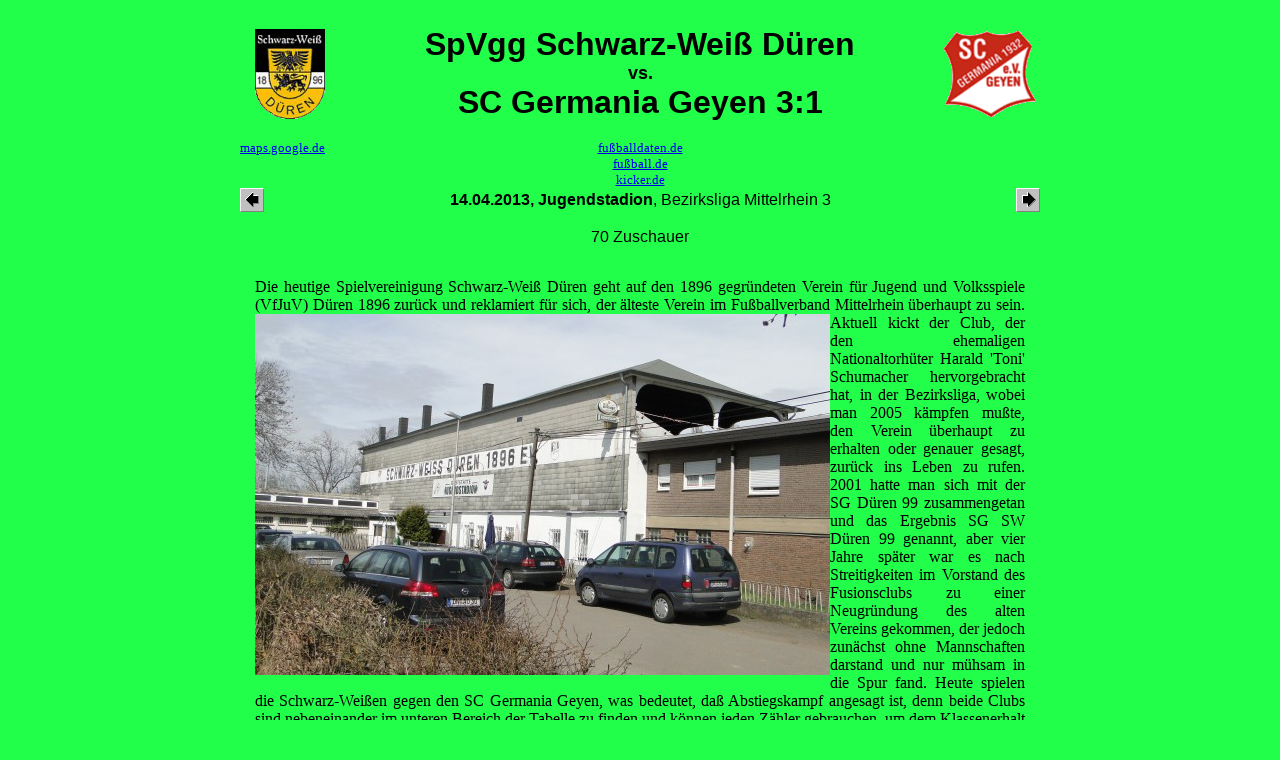

--- FILE ---
content_type: text/html
request_url: http://the-stadium.de/duerensw.htm
body_size: 5958
content:
<!-- <center><font color=red face="Arial,Helvetica,Sans Serif" size=12><b>**** vorkorrigiert  **** ALN</b></font></center> --><!-- J/2390/N/108/N/8 14.04.: (2390) SpVgg Schwarz-Weiß Düren vs SC Germania Geyen (offen)//--><!DOCTYPE HTML PUBLIC "-//W3C//DTD HTML 4.01 Transitional//EN"       "http://www.w3.org/TR/html4/loose.dtd"><html><head>	<script type="javascript/text">		<!--		function on(img) {		 document[img].src = "" + img + "on.gif";		}		function dw(img) {		 document[img].src = "" + img + "dw.gif";		}		function off(img) {		 document[img].src = "" + img + "off.gif";		}		// -->	</script><!-- ö -->	<title>SpVgg Schwarz-Weiß Düren vs. SC Germania Geyen 3:1</title>	<META Name="keywords" Content="Groundhopper, Groundhopping, Fu&szlig;ball, SpVgg Schwarz-Weiß Düren, SC Germania Geyen, Jugendstadion">	<meta http-equiv="content-type" content="text/html; charset=ISO-8859-1"></head><body bgcolor="#21FF4A">	<center>		<table border="0" cellspacing="0" cellpadding="0">	<tr>		<td width="100px" valign="middle">		<!-- Zeichen Heimmannschaft -->			<p align="left">			<a href="http://www.schwarz-weiss-dueren96.info/" target=_blank>			<img src="duerensw.gif" width=100 height=100 alt="SpVgg Schwarz-Weiß Düren"></a>		</td>		<td width="600px" valign="middle">		<p align="center">			<font face="Comic Sans MS,Arial,Helvetica,Sans Serif" size=6>		<!-- Spieleintrag -->				<b>					SpVgg Schwarz-Weiß Düren <br><font size="4">vs.</font><br> SC Germania Geyen 3:1				</b>			</font>		</td>		<td width="100px" valign="middle">			<p align="right">		<!-- Zeichen Ausw&auml;rtsmannschaft -->			<a href="http://www.germaniageyen.com/" target=_blank>				<img src="geyengermania.gif" width="100px" height="100px" alt="SC Germania Geyen">			</a>		</td>	</tr></table><!-- Links zu Fanclubs --><table border="0" cellspacing="0" cellpadding="0" width="800px">	<tr><!-- Heim -->		<td width="200px" valign="middle" align="left">			<font size="-1">				<a href="https://maps.google.de/maps?q=50.789931,6.474785(Jugendstadion)&hl=de&ll=50.789931,6.474788&spn=0.010703,0.033023&sll=50.788142,6.474892&sspn=0.010703,0.033023&t=h&z=16" target=_blank>maps.google.de</a><br>					<a href="" target=_blank><!-- wikipedia --></a><br>					<a href="" target=_blank></a><br>				</font>		</td><!-- Allgemein --><td width="400px" valign="middle" align="center">	<font size="-1">		<a target=_blank href="http://www.fussballdaten.de">fu&szlig;balldaten.de</A><BR>		<a target=_blank href="http://www.fussball.de">fu&szlig;ball.de</A><BR>		<a target=_blank href="http://www.kicker.de">kicker.de</A><BR>	</font></td><!-- Erste Zeile eines mehrzeiligen KommentarsDiv	<a target=_blank href="http://www.reviersport.de">reviersport.de</A><BR>	<a target=_blank href="http://www.dfb.de">dfb.de</A><BR>	<a target=_blank href="http://www.uefa.com">uefa.com</A><BR>Italien	<a href="http://www.lega-calcio.it">Lega Calcio</a><br>	<a href="http://www.lega-calcio-serie-c.it/t">Serie C</a><br>	<a href="http://www.calciomercato.com/">calciomercato</a><br>	<a href="http://www.gazzetta.it">La Gazetta dello Sport</a><br>	<a href="http://digilander.libero.it/stadiapostcardsdgl/">Zuschauerstatistiken und mehr</a>Polen	<a href="http://www.pzpn.pl/" target=_blank>PZPN - Polnischer Fu&szlig;ballverband</a><br>		<a target=_blank href="http://www.90minut.pl">90Minut.PL</A><BR>Spanien	<a href="http://www.futbolme.com" target=_blank>futbolme.com</a><br>	<a href="http://www.lfp.es/" target =_blank>lfp.es</a><br>Türkei	<a target=_blank href="http://www.tff.org">ttf.org</A><BR>Finnland	<a target=_blank href="http://www.palloliitto.fi/">Suomen Palloliitto</A><BR>	<a target=_blank href="http://www.veikkausliiga.com/">veikkausliiga.com</A><BR>Letzte Zeile des Kommentars //--><!-- Auswärts -->	<td width="200px" valign="middle" align="right">		<font size="-1">			<a href="" target=_blank><!-- wikipedia --></a><br>				<a href="" target=_blank></a><br>				<a href="" target=_blank></a><br>			</font>	</td></table><table border="0" cellspacing="0" cellpadding="0">	<tr>		<td width="100px" valign="middle" align="left"><!-- arrow (letztes Spiel) -->		<a href="essenescpreussen02.htm"><img src="larrow.gif"		   alt="Letztes Spiel: Essener SC Preußen 02 vs. DJK Dellwig" 		   title="Letztes Spiel: Essener SC Preußen 02 vs. DJK Dellwig" 		border=0></a>		</td><td width="600px" valign="middle" align="center">    <font face="Arial,Helvetica,Sans Serif">       <b>14.04.2013, Jugendstadion</b>, Bezirksliga Mittelrhein 3<br>    </font></td>    <td width="100" valign="middle" align="right">    <!-- arrow für (nächstes) Spiel //-->		<a href="martenarminia.htm"><img src="rarrow.gif"                    alt="N&auml;chstes Spiel:  SV Arminia Marten 08 vs. Kirchh&ouml;rder SC" 			   title="N&auml;chstes Spiel:  SV Arminia Marten 08 vs. Kirchh&ouml;rder SC" 		border=0></a></td></table><table border="0" cellspacing="0" cellpadding="0"><colgroup><col width="750px"></colgroup><tr><td width="750px"><table border="0" cellspacing="0" cellpadding="0">	<tr>		<td width="10">		</td>		<td width="780">			<p align="center"><!-- Scan der Eintrittskarte --><!-- Zuschauerzahl -->			<font face="Arial,Helvetica,Sans Serif">				70 Zuschauer			</font>			</p>		</td>		<td width="10px">		</td>	</tr></table><!-- Allgemeiner Kommentar --><!-- ö --><p align="justify"><font face="MS Line Draw,Letter Gothic,New Times Roman"><a name="lage">Die heutige Spielvereinigung Schwarz-Weiß Düren geht auf den 1896 gegründetenVerein für Jugend und Volksspiele (VfJuV) Düren 1896 zurück und reklamiert für sich, derälteste Verein im Fußballverband Mittelrhein überhaupt zu sein. Aktuell kickt der Club,<img src="duerenswg1.jpg" width="575px" height="361px" alt="Jugendstadion" align="left"></a>der den ehemaligen Nationaltorhüter Harald 'Toni' Schumacher hervorgebracht hat, in der Bezirksliga, wobei man 2005 kämpfen mußte, den Verein überhaupt zu erhalten oder genauergesagt, zurück ins Leben zu rufen. 2001 hatte man sich mit der  SG Düren 99 zusammengetan und das Ergebnis  SG SW Düren 99 genannt, aber vier Jahre später war es nach Streitigkeiten im Vorstand des Fusionsclubs zu einer Neugründung des alten Vereins gekommen, der jedoch zunächstohne Mannschaften darstand und nur mühsam in die Spur fand. Heute spielen die Schwarz-Weißengegen den SC Germania Geyen, was bedeutet, daß Abstiegskampf angesagt ist, denn beide Clubs sindnebeneinander im unteren Bereich der Tabelle zu finden und können jeden Zähler gebrauchen, umdem Klassenerhalt in der Bezirksliga näher zu kommen.</font><br clear=all></p><!-- ö --><p align="justify"><font face="MS Line Draw,Letter Gothic,New Times Roman"><a name="spiel">Um genau zu sein könnte die Partie für den SC Germania Geyen zu einem echten Befreiungsschlag werden,denn man steht aktuell noch oberhalb der Linie, während Schwarz-Weiß Düren mit acht ZählernRückstand auf einem Abstiegsplatz steht, so daß ein Auswärtssieg am heutigen Tage ein Polster von zwölf Punkten und damit<img src="duerenswg2.jpg" width="575px" height="361px" alt="Jugendstadion" align="left"></a>wohl eine Vorentscheidung in Sachen Abstieg mit sich bringen würde, aber diese Aussicht scheintdie Gästespieler zu hemmen, denn es sind die Dürener, die das Spiel dominieren und nach einerViertelstunde durch Mustafa Gültekin mit 1:0 in Front gehen. In der 26. Spielminute markiert Georgian-Adelin Tanase den zweiten Treffer für Düren und im zweiten Abschnitt spielt Geyen zwaretwas besser mit, muß aber nach einer knappen Stunde per Elfmeter den dritten Gegentreffer durchDürens Spielführer Thomas Schmidt hinnehmen. Danach gelingt den Gästen zwar noch das Tor zum3:1 durch den zur Halbzeit eingewechselten Enes Arslan, aber das bedeutet in der 67. Minute keinenStartschuß zu einer Aufholjagd, sondern den Endstand einer Partie, nach der der SC Germaniabei nur noch fünf Punkten Polster wieder anfangen kann, mit spitzem Bleistift zu rechnen.</font><br clear=all></p><!-- ö --><p align="justify"><font face="MS Line Draw,Letter Gothic,New Times Roman"><a name="stimmung">Es ist schon fast eine Untertreibung, das Jugendstadion als Schmuckstück zu bezeichnen, denn esdürfte eins der schönsten alten Fußballstadien sein, die in Nordrhein-Westfalen oder sogar inganz Deutschland erhalten geblieben sind. Die Anlage wurde am 14.8.1921 eingeweiht und erhält<img src="duerenswg3.jpg" width="575px" height="361px" alt="Jugendstadion" align="left"></a>einen guten Teil ihres Ambientes durch die vier Jahre später hinzugefügte Radrennbahn, die inzwischen - teilweise moosbewachsen - nicht mehr genutzt wird. Absolter Blickfang ist aber sicherlichdie Tribüne mit ihren Holzbänken und der pfeilergestützen Dachkonstruktion, die auf einer Seitemit der Aufschrift "Jugendstadion" die ganze Anlage vorstellt und die übrigens der ebenso schönenTribüne in ebenfalls zu der Stadionlandschaft Dürens zählenden Westkampfbahn zum Verwechseln ähnlichsieht. Seitlich an die denkmalgeschützte Tribüne angebaut ist ein deutlich moderneres Gebäude zu finden, dasdas Vereinsheim von Schwarz-Weiß Düren beherbergt und über eine kleine Terasse verfügt, der Rest derAnlage kann mit Ausnahme eine kleinen Stückes in einer der Kurven oberhalb der Raderennbahn begangen werden.</font><br clear=all></p><!-- ö --><!-- ö --><p align="justify"><font face="MS Line Draw,Letter Gothic,New Times Roman"><a name="bilder"><table tabelborder=0 cellspacing=0 cellpadding=0><tr><td width=375><p align=center><img src="trans.gif" width=375 height=1 align=left></td><td width=375><p align=center><img src="trans.gif" width=375 height=1 align=left></td></tr><tr><td width=375><p align=center><img src="duerenswgk1.jpg" width=375 height=237 alt="Jugendstadion" hspace=5 align=left></td><td width=375><p align=center><img src="duerenswgk2.jpg" width=375 height=237 alt="Jugendstadion" hspace=5 align=left></td></tr><tr><td width=375><p align=center><img src="trans.gif" width=375 height=10 align=left></td><td width=375><p align=center><img src="trans.gif" width=375 height=10 align=left></td></tr><tr><td colspan=2><CENTER><img src="duerenswgg1.jpg" width=750 height=471 alt="Jugendstadion" align=center vspace=5><br clear=all></CENTER></td></tr><tr><td width=375><p align=center><img src="trans.gif" width=375 height=10 align=left></td><td width=375><p align=center><img src="trans.gif" width=375 height=10 align=left></td></tr><tr><td width=375><p align=center><img src="duerenswgk3.jpg" width=375 height=237 alt="Jugendstadion" hspace=5 align=left></td><td width=375><p align=center><img src="duerenswgk4.jpg" width=375 height=237 alt="Jugendstadion" hspace=5 align=left></td></tr><tr><td width=375><p align=center><img src="trans.gif" width=375 height=10 align=left></td><td width=375><p align=center><img src="trans.gif" width=375 height=10 align=left></td></tr><tr><td width=375><p align=center><img src="duerenswgk5.jpg" width=375 height=237 alt="Jugendstadion" hspace=5 align=left></td><td width=375><p align=center><img src="duerenswgk6.jpg" width=375 height=237 alt="Jugendstadion" hspace=5 align=left></td></tr></table></font><br clear="all"></p><!-- Alternativbericht<hr>Alternativbericht von <A HREF="http://hombruchhopping.blogspot.com/" TARGET="_blank">P. David Zimmer</A><hr>Alternativbericht --></table><table border="0" cellspacing="0" cellpadding="0"><tr><td width="750px"></td></tr></table><!-- Erste Zeile eines mehrzeiligen KommentarsQuellenhinweis Groundhoppin-rmer<p align=justify><font face="MS Line Draw,Letter Gothic,New Times Roman"><SUP>(1)</SUP><b><A HREF="mailto:captain68@gmx.de">Michael Sei </A> und <A HREF="mailto:ThomasHardt1@aol.com">Thomas Hardt</A>: Groundhopping Informer 2000/2005</b>, Kassel 2000, Agon Sportverlag</font><br clear=all></p><br clear=all></p>Quellenhinweis Das gro e Buch der deutschen Fu ballstadien sowie dem Vereinslexikon<p align=justify><font face="MS Line Draw,Letter Gothic,New Times Roman">Ein Teil der Informationen in diesem Bericht stammt aus folgenden Büchern:<br><b>Werner Skrentny: Das gro&szlig;e Buch der Deutschen Fu&szlig;ballstadien</b>, G&ouml;ttingen (2001), Verlag die Werkstatt</a><br><b>Hardy Grüne: Veinslexikon - Enzyklopädie des deutschen Ligafu balls, Band 7</b>, Kassel (2001), AGON-Sportverlag</a><br><b>Hardy Gr&uuml;ne: Enzyklop&auml;die der europ&auml;ischen Fu&szlig;ballvereine, Kassel (2000), AGON-Sportverlag</a><br> <p align="justify"><font face="MS Line Draw,Letter Gothic,New Times Roman"><a name="Info"><table tabelborder=0 cellspacing=0 cellpadding=0 bgcolor=#EDCA16><td width=75><p align=center><font face="Comic Sans MS,Arial,Helvetica,Sans Serif" color=brown>Info<br><img src="duerensw.gif" width=50 height=50></br></font></p></td><td with=600><p align=justify><font color=brown face="arial, helvetica, sans serif"></font></p></td><td width=75><p align=center><font face="Comic Sans MS,Arial,Helvetica,Sans Serif" color=brown>Info<br><img src="duerensw.gif" width=50 height=50></br></font></p></td></table></font><br clear="all"></p><table tabelborder=0 cellspacing=0 cellpadding=0><td width=375><p align=center><img src="bild5.jpg" width=375 height=237 alt="Jugendstadion" align=left></td><td width=375><p align=center><img src="bild6.jpg" width=375 height=237 alt="Jugendstadion" align=left></td></table>Letzte Zeile des Kommentars //--> <!-- TopHits-Counter BEGIN --> <script type="javascript/text"><!-- document.write('<a href="http://www.tophits4u.de" target=_top>'); document.write('<img src="http://cgi.tophits4u.de/tophits/counter.cgi?df=10772&dig=transparent'); if (document.images) { document.write('&ref='+escape(document.referrer)); } if (window.screen) { document.write('&screen='+screen.width+'-'+screen.height); } document.write('" width=1 height=1 border=0 alt="Hier z&auml;hlt TopHits" title="Hier z&auml;hlt TopHits"></a>'); // --> </script> <noscript> <a href="http://www.tophits4u.de" target=_top><img src="http://cgi.tophits4u.de/tophits/counter.cgi?df=10772&dig=transparent" width=1 height=1 border=0 alt="Hier z&auml;hlt TopHits" title="Hier z&auml;hlt TopHits"></a> </noscript> <!-- TopHits-Counter END --><!-- Start of StatCounter Code --><script type="text/javascript" language="javascript">var sc_project=526143; var sc_partition=3; </script><script type="text/javascript" language="javascript" src="http://www.statcounter.com/counter/counter.js"></script><noscript><a href="http://www.statcounter.com/" target="_blank"><img  src="http://c4.statcounter.com/counter.php?sc_project=526143&amp;amp;java=0" alt="site hit counter" border="0"></a> </noscript><!-- End of StatCounter Code --><p align=center><A href="index.htm" target="_parent" ONMOUSEOUT="off('home','void')" ONMOUSEOVER="on('home') "ONMOUSEDOWN="dw('home')"><IMG SRC="homeoff.gif" NAME="home" BORDER="0" ALT="Home" hspace=5></A><A HREF="berichte.htm" target="_parent" ONMOUSEOUT="off('beri','void')" ONMOUSEOVER="on('beri')" ONMOUSEDOWN="dw('beri')"><IMG SRC="berioff.gif" NAME="beri" BORDER="0" ALT="Spielberichte" hspace=5></A><A HREF="news.htm" target="_parent" ONMOUSEOUT="off('neu','void')" ONMOUSEOVER="on('neu')" ONMOUSEDOWN="dw('neu')"><IMG SRC="neuoff.gif" NAME="neu" BORDER="0" ALT="Neues" hspace=5></A><A target=_blank HREF="impressum.htm" ONMOUSEOUT="off('kont','void')" ONMOUSEOVER="on('kont')" ONMOUSEDOWN="dw('kont')"><IMG SRC="kontoff.gif" NAME="kont" BORDER="0" ALT="Mail-Kontakt" hspace=5></A><A HREF="gbook.htm" target="_parent" ONMOUSEOUT="off('gbuch','void')" ONMOUSEOVER="on('gbuch')" ONMOUSEDOWN="dw('gbuch')"><IMG SRC="gbuchoff.gif" NAME="gbuch" BORDER="0" ALT="G&auml;stebuch" hspace=5></A><A HREF="links.htm" target="_parent" ONMOUSEOUT="off('spon','void')" ONMOUSEOVER="on('spon')" ONMOUSEDOWN="dw('spon')"><IMG SRC="sponoff.gif" NAME="spon" BORDER="0" ALT="Links" hspace=5></A></center><script type="text/javascript">var gaJsHost = (("https:" == document.location.protocol) ? "https://ssl." : "http://www.");document.write(unescape("%3Cscript src='" + gaJsHost + "google-analytics.com/ga.js' type='text/javascript'%3E%3C/script%3E"));</script><script type="text/javascript">try {var pageTracker = _gat._getTracker("UA-11063751-1");pageTracker._trackPageview();} catch(err) {}</script></body></html><!--<br><a href="duerensw.htm"><img src="green.gif" border=0 width=10 height=10></a><br>//--><!--                     , <a target=_blank href="duerensw.htm">ii</a>                         //-->